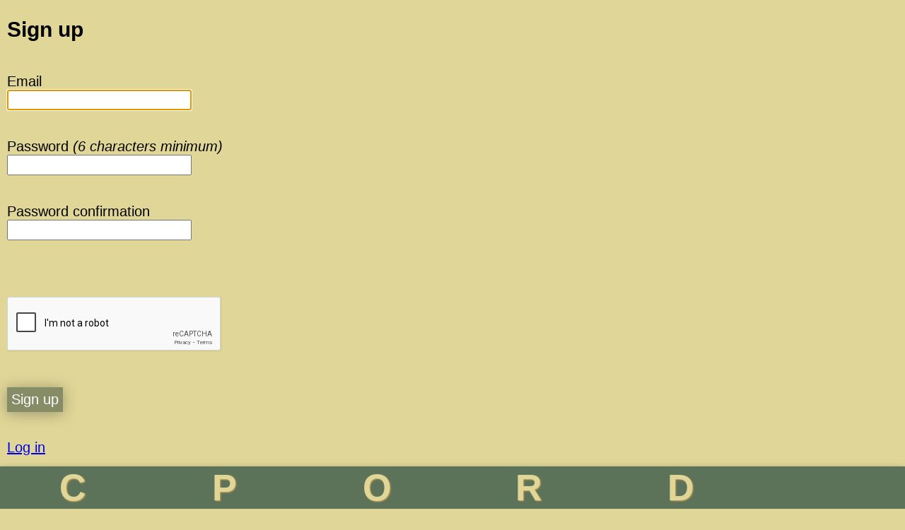

--- FILE ---
content_type: text/html; charset=utf-8
request_url: https://cpord.com/people/sign_up
body_size: 1500
content:
<!DOCTYPE html>
<html>
  <head>
    <title>CPORD</title>
    <meta name="viewport" content="width=device-width,initial-scale=1">
    <meta name="csrf-param" content="authenticity_token" />
<meta name="csrf-token" content="qpSCklWoixM7PT8BXZ4rLtS6T-JpEO7N3-Wegj-HEJZ2F27970JXlZw4tmGWWm8iw8Xe_HKfhrMV8_3JFqj7kQ" />
    

    <link rel="stylesheet" href="/assets/application-3452dfaa71b4806510fcd82a754c3e94e83557530e16ca8996b06bcd97433d18.css" data-turbo-track="reload" />
    <script src="https://www.google.com/recaptcha/api.js" async defer></script>
    <script type="text/javascript">
      var onloadCallback = function() {
        grecaptcha.render('html_element', {
          'sitekey' : '6LfTtl0pAAAAAA61nK7kKAaABdsKMlraiSpZ0wiv'
        });
      };
    </script>
    <script type="importmap" data-turbo-track="reload">{
  "imports": {
    "application": "/assets/application-a7fd3fc58be844f89656edec1ec73e18f9ab627e54b2aea67a97aad4613b6305.js",
    "@hotwired/turbo-rails": "/assets/turbo.min-c820ccfe7fc9dd45cb5cd5b7dbbf07db1f58a9f8e5ca92c48cf63406d3dbd1a9.js",
    "@hotwired/stimulus": "/assets/stimulus.min-65a67e89265fc0ba24b67ee677bdde3456331160c82c1bad94aeb6361fd1477a.js",
    "@hotwired/stimulus-loading": "/assets/stimulus-loading-3576ce92b149ad5d6959438c6f291e2426c86df3b874c525b30faad51b0d96b3.js",
    "trix": "/assets/trix-686ab55c2aea8035a7f728b61ec7afedfe857f70d6279ab453da775b7469e9e8.js",
    "@rails/actiontext": "/assets/actiontext-78de0ebeae470799f9ec25fd0e20ae2d931df88c2ff9315918d1054a2fca2596.js",
    "controllers/application": "/assets/controllers/application-368d98631bccbf2349e0d4f8269afb3fe9625118341966de054759d96ea86c7e.js",
    "controllers/hello_controller": "/assets/controllers/hello_controller-549135e8e7c683a538c3d6d517339ba470fcfb79d62f738a0a089ba41851a554.js",
    "controllers": "/assets/controllers/index-2db729dddcc5b979110e98de4b6720f83f91a123172e87281d5a58410fc43806.js",
    "controllers/toggle_controller": "/assets/controllers/toggle_controller-a1d08eca605c044d76ab6afc59b5ab1b98c54998e24ad11c23fe8cb8fc90b04e.js"
  }
}</script>
<link rel="modulepreload" href="/assets/application-a7fd3fc58be844f89656edec1ec73e18f9ab627e54b2aea67a97aad4613b6305.js">
<link rel="modulepreload" href="/assets/turbo.min-c820ccfe7fc9dd45cb5cd5b7dbbf07db1f58a9f8e5ca92c48cf63406d3dbd1a9.js">
<link rel="modulepreload" href="/assets/stimulus.min-65a67e89265fc0ba24b67ee677bdde3456331160c82c1bad94aeb6361fd1477a.js">
<link rel="modulepreload" href="/assets/stimulus-loading-3576ce92b149ad5d6959438c6f291e2426c86df3b874c525b30faad51b0d96b3.js">
<link rel="modulepreload" href="/assets/trix-686ab55c2aea8035a7f728b61ec7afedfe857f70d6279ab453da775b7469e9e8.js">
<link rel="modulepreload" href="/assets/actiontext-78de0ebeae470799f9ec25fd0e20ae2d931df88c2ff9315918d1054a2fca2596.js">
<link rel="modulepreload" href="/assets/controllers/application-368d98631bccbf2349e0d4f8269afb3fe9625118341966de054759d96ea86c7e.js">
<link rel="modulepreload" href="/assets/controllers/hello_controller-549135e8e7c683a538c3d6d517339ba470fcfb79d62f738a0a089ba41851a554.js">
<link rel="modulepreload" href="/assets/controllers/index-2db729dddcc5b979110e98de4b6720f83f91a123172e87281d5a58410fc43806.js">
<link rel="modulepreload" href="/assets/controllers/toggle_controller-a1d08eca605c044d76ab6afc59b5ab1b98c54998e24ad11c23fe8cb8fc90b04e.js">
<script type="module">import "application"</script>
  </head>

  <body>
    <header>
      <a href="/collect">C</a>
      <a href="/process">P</a>
      <a href="/organize">O</a>
      <a href="/review">R</a>
      <a href="/do">D</a>
      
    </header>
    <main class="content">
      <h2>Sign up</h2>

<form class="new_person" id="new_person" action="/people" accept-charset="UTF-8" method="post"><input type="hidden" name="authenticity_token" value="VH64IFGnYnpdJwXl43Z1c_7N4RDzKoesD_VVylkVMrM_3-DIbLLcquPN5z2UVaqkZCyoIfN8dQ58b0N8lo0qFg" autocomplete="off" />
  

  <div class="field">
    <label for="person_email">Email</label><br />
    <input autofocus="autofocus" autocomplete="email" type="email" value="" name="person[email]" id="person_email" />
  </div>

  <div class="field">
    <label for="person_password">Password</label>
    <em>(6 characters minimum)</em>
    <br />
    <input autocomplete="new-password" type="password" name="person[password]" id="person_password" />
  </div>

  <div class="field">
    <label for="person_password_confirmation">Password confirmation</label><br />
    <input autocomplete="new-password" type="password" name="person[password_confirmation]" id="person_password_confirmation" />
  </div>

  <div class="g-recaptcha" data-sitekey="6LfTtl0pAAAAAA61nK7kKAaABdsKMlraiSpZ0wiv" data-action="SIGNUP"></div>

  <div class="actions">
    <input type="submit" name="commit" value="Sign up" data-disable-with="Sign up" />
  </div>
</form>
  <a href="/people/sign_in">Log in</a><br />



  <a href="/people/confirmation/new">Didn&#39;t receive confirmation instructions?</a><br />




<script src="https://www.google.com/recaptcha/api.js?onload=onloadCallback&render=explicit"
  async defer>
</script>

    </main>
    <footer>
      <p>&copy;2013 &mdash; &copy;2023</p>
    </footer>
  </body>
</html>


--- FILE ---
content_type: text/html; charset=utf-8
request_url: https://www.google.com/recaptcha/api2/anchor?ar=1&k=6LfTtl0pAAAAAA61nK7kKAaABdsKMlraiSpZ0wiv&co=aHR0cHM6Ly9jcG9yZC5jb206NDQz&hl=en&v=PoyoqOPhxBO7pBk68S4YbpHZ&size=normal&sa=SIGNUP&anchor-ms=20000&execute-ms=30000&cb=g88sh2s5l5by
body_size: 49304
content:
<!DOCTYPE HTML><html dir="ltr" lang="en"><head><meta http-equiv="Content-Type" content="text/html; charset=UTF-8">
<meta http-equiv="X-UA-Compatible" content="IE=edge">
<title>reCAPTCHA</title>
<style type="text/css">
/* cyrillic-ext */
@font-face {
  font-family: 'Roboto';
  font-style: normal;
  font-weight: 400;
  font-stretch: 100%;
  src: url(//fonts.gstatic.com/s/roboto/v48/KFO7CnqEu92Fr1ME7kSn66aGLdTylUAMa3GUBHMdazTgWw.woff2) format('woff2');
  unicode-range: U+0460-052F, U+1C80-1C8A, U+20B4, U+2DE0-2DFF, U+A640-A69F, U+FE2E-FE2F;
}
/* cyrillic */
@font-face {
  font-family: 'Roboto';
  font-style: normal;
  font-weight: 400;
  font-stretch: 100%;
  src: url(//fonts.gstatic.com/s/roboto/v48/KFO7CnqEu92Fr1ME7kSn66aGLdTylUAMa3iUBHMdazTgWw.woff2) format('woff2');
  unicode-range: U+0301, U+0400-045F, U+0490-0491, U+04B0-04B1, U+2116;
}
/* greek-ext */
@font-face {
  font-family: 'Roboto';
  font-style: normal;
  font-weight: 400;
  font-stretch: 100%;
  src: url(//fonts.gstatic.com/s/roboto/v48/KFO7CnqEu92Fr1ME7kSn66aGLdTylUAMa3CUBHMdazTgWw.woff2) format('woff2');
  unicode-range: U+1F00-1FFF;
}
/* greek */
@font-face {
  font-family: 'Roboto';
  font-style: normal;
  font-weight: 400;
  font-stretch: 100%;
  src: url(//fonts.gstatic.com/s/roboto/v48/KFO7CnqEu92Fr1ME7kSn66aGLdTylUAMa3-UBHMdazTgWw.woff2) format('woff2');
  unicode-range: U+0370-0377, U+037A-037F, U+0384-038A, U+038C, U+038E-03A1, U+03A3-03FF;
}
/* math */
@font-face {
  font-family: 'Roboto';
  font-style: normal;
  font-weight: 400;
  font-stretch: 100%;
  src: url(//fonts.gstatic.com/s/roboto/v48/KFO7CnqEu92Fr1ME7kSn66aGLdTylUAMawCUBHMdazTgWw.woff2) format('woff2');
  unicode-range: U+0302-0303, U+0305, U+0307-0308, U+0310, U+0312, U+0315, U+031A, U+0326-0327, U+032C, U+032F-0330, U+0332-0333, U+0338, U+033A, U+0346, U+034D, U+0391-03A1, U+03A3-03A9, U+03B1-03C9, U+03D1, U+03D5-03D6, U+03F0-03F1, U+03F4-03F5, U+2016-2017, U+2034-2038, U+203C, U+2040, U+2043, U+2047, U+2050, U+2057, U+205F, U+2070-2071, U+2074-208E, U+2090-209C, U+20D0-20DC, U+20E1, U+20E5-20EF, U+2100-2112, U+2114-2115, U+2117-2121, U+2123-214F, U+2190, U+2192, U+2194-21AE, U+21B0-21E5, U+21F1-21F2, U+21F4-2211, U+2213-2214, U+2216-22FF, U+2308-230B, U+2310, U+2319, U+231C-2321, U+2336-237A, U+237C, U+2395, U+239B-23B7, U+23D0, U+23DC-23E1, U+2474-2475, U+25AF, U+25B3, U+25B7, U+25BD, U+25C1, U+25CA, U+25CC, U+25FB, U+266D-266F, U+27C0-27FF, U+2900-2AFF, U+2B0E-2B11, U+2B30-2B4C, U+2BFE, U+3030, U+FF5B, U+FF5D, U+1D400-1D7FF, U+1EE00-1EEFF;
}
/* symbols */
@font-face {
  font-family: 'Roboto';
  font-style: normal;
  font-weight: 400;
  font-stretch: 100%;
  src: url(//fonts.gstatic.com/s/roboto/v48/KFO7CnqEu92Fr1ME7kSn66aGLdTylUAMaxKUBHMdazTgWw.woff2) format('woff2');
  unicode-range: U+0001-000C, U+000E-001F, U+007F-009F, U+20DD-20E0, U+20E2-20E4, U+2150-218F, U+2190, U+2192, U+2194-2199, U+21AF, U+21E6-21F0, U+21F3, U+2218-2219, U+2299, U+22C4-22C6, U+2300-243F, U+2440-244A, U+2460-24FF, U+25A0-27BF, U+2800-28FF, U+2921-2922, U+2981, U+29BF, U+29EB, U+2B00-2BFF, U+4DC0-4DFF, U+FFF9-FFFB, U+10140-1018E, U+10190-1019C, U+101A0, U+101D0-101FD, U+102E0-102FB, U+10E60-10E7E, U+1D2C0-1D2D3, U+1D2E0-1D37F, U+1F000-1F0FF, U+1F100-1F1AD, U+1F1E6-1F1FF, U+1F30D-1F30F, U+1F315, U+1F31C, U+1F31E, U+1F320-1F32C, U+1F336, U+1F378, U+1F37D, U+1F382, U+1F393-1F39F, U+1F3A7-1F3A8, U+1F3AC-1F3AF, U+1F3C2, U+1F3C4-1F3C6, U+1F3CA-1F3CE, U+1F3D4-1F3E0, U+1F3ED, U+1F3F1-1F3F3, U+1F3F5-1F3F7, U+1F408, U+1F415, U+1F41F, U+1F426, U+1F43F, U+1F441-1F442, U+1F444, U+1F446-1F449, U+1F44C-1F44E, U+1F453, U+1F46A, U+1F47D, U+1F4A3, U+1F4B0, U+1F4B3, U+1F4B9, U+1F4BB, U+1F4BF, U+1F4C8-1F4CB, U+1F4D6, U+1F4DA, U+1F4DF, U+1F4E3-1F4E6, U+1F4EA-1F4ED, U+1F4F7, U+1F4F9-1F4FB, U+1F4FD-1F4FE, U+1F503, U+1F507-1F50B, U+1F50D, U+1F512-1F513, U+1F53E-1F54A, U+1F54F-1F5FA, U+1F610, U+1F650-1F67F, U+1F687, U+1F68D, U+1F691, U+1F694, U+1F698, U+1F6AD, U+1F6B2, U+1F6B9-1F6BA, U+1F6BC, U+1F6C6-1F6CF, U+1F6D3-1F6D7, U+1F6E0-1F6EA, U+1F6F0-1F6F3, U+1F6F7-1F6FC, U+1F700-1F7FF, U+1F800-1F80B, U+1F810-1F847, U+1F850-1F859, U+1F860-1F887, U+1F890-1F8AD, U+1F8B0-1F8BB, U+1F8C0-1F8C1, U+1F900-1F90B, U+1F93B, U+1F946, U+1F984, U+1F996, U+1F9E9, U+1FA00-1FA6F, U+1FA70-1FA7C, U+1FA80-1FA89, U+1FA8F-1FAC6, U+1FACE-1FADC, U+1FADF-1FAE9, U+1FAF0-1FAF8, U+1FB00-1FBFF;
}
/* vietnamese */
@font-face {
  font-family: 'Roboto';
  font-style: normal;
  font-weight: 400;
  font-stretch: 100%;
  src: url(//fonts.gstatic.com/s/roboto/v48/KFO7CnqEu92Fr1ME7kSn66aGLdTylUAMa3OUBHMdazTgWw.woff2) format('woff2');
  unicode-range: U+0102-0103, U+0110-0111, U+0128-0129, U+0168-0169, U+01A0-01A1, U+01AF-01B0, U+0300-0301, U+0303-0304, U+0308-0309, U+0323, U+0329, U+1EA0-1EF9, U+20AB;
}
/* latin-ext */
@font-face {
  font-family: 'Roboto';
  font-style: normal;
  font-weight: 400;
  font-stretch: 100%;
  src: url(//fonts.gstatic.com/s/roboto/v48/KFO7CnqEu92Fr1ME7kSn66aGLdTylUAMa3KUBHMdazTgWw.woff2) format('woff2');
  unicode-range: U+0100-02BA, U+02BD-02C5, U+02C7-02CC, U+02CE-02D7, U+02DD-02FF, U+0304, U+0308, U+0329, U+1D00-1DBF, U+1E00-1E9F, U+1EF2-1EFF, U+2020, U+20A0-20AB, U+20AD-20C0, U+2113, U+2C60-2C7F, U+A720-A7FF;
}
/* latin */
@font-face {
  font-family: 'Roboto';
  font-style: normal;
  font-weight: 400;
  font-stretch: 100%;
  src: url(//fonts.gstatic.com/s/roboto/v48/KFO7CnqEu92Fr1ME7kSn66aGLdTylUAMa3yUBHMdazQ.woff2) format('woff2');
  unicode-range: U+0000-00FF, U+0131, U+0152-0153, U+02BB-02BC, U+02C6, U+02DA, U+02DC, U+0304, U+0308, U+0329, U+2000-206F, U+20AC, U+2122, U+2191, U+2193, U+2212, U+2215, U+FEFF, U+FFFD;
}
/* cyrillic-ext */
@font-face {
  font-family: 'Roboto';
  font-style: normal;
  font-weight: 500;
  font-stretch: 100%;
  src: url(//fonts.gstatic.com/s/roboto/v48/KFO7CnqEu92Fr1ME7kSn66aGLdTylUAMa3GUBHMdazTgWw.woff2) format('woff2');
  unicode-range: U+0460-052F, U+1C80-1C8A, U+20B4, U+2DE0-2DFF, U+A640-A69F, U+FE2E-FE2F;
}
/* cyrillic */
@font-face {
  font-family: 'Roboto';
  font-style: normal;
  font-weight: 500;
  font-stretch: 100%;
  src: url(//fonts.gstatic.com/s/roboto/v48/KFO7CnqEu92Fr1ME7kSn66aGLdTylUAMa3iUBHMdazTgWw.woff2) format('woff2');
  unicode-range: U+0301, U+0400-045F, U+0490-0491, U+04B0-04B1, U+2116;
}
/* greek-ext */
@font-face {
  font-family: 'Roboto';
  font-style: normal;
  font-weight: 500;
  font-stretch: 100%;
  src: url(//fonts.gstatic.com/s/roboto/v48/KFO7CnqEu92Fr1ME7kSn66aGLdTylUAMa3CUBHMdazTgWw.woff2) format('woff2');
  unicode-range: U+1F00-1FFF;
}
/* greek */
@font-face {
  font-family: 'Roboto';
  font-style: normal;
  font-weight: 500;
  font-stretch: 100%;
  src: url(//fonts.gstatic.com/s/roboto/v48/KFO7CnqEu92Fr1ME7kSn66aGLdTylUAMa3-UBHMdazTgWw.woff2) format('woff2');
  unicode-range: U+0370-0377, U+037A-037F, U+0384-038A, U+038C, U+038E-03A1, U+03A3-03FF;
}
/* math */
@font-face {
  font-family: 'Roboto';
  font-style: normal;
  font-weight: 500;
  font-stretch: 100%;
  src: url(//fonts.gstatic.com/s/roboto/v48/KFO7CnqEu92Fr1ME7kSn66aGLdTylUAMawCUBHMdazTgWw.woff2) format('woff2');
  unicode-range: U+0302-0303, U+0305, U+0307-0308, U+0310, U+0312, U+0315, U+031A, U+0326-0327, U+032C, U+032F-0330, U+0332-0333, U+0338, U+033A, U+0346, U+034D, U+0391-03A1, U+03A3-03A9, U+03B1-03C9, U+03D1, U+03D5-03D6, U+03F0-03F1, U+03F4-03F5, U+2016-2017, U+2034-2038, U+203C, U+2040, U+2043, U+2047, U+2050, U+2057, U+205F, U+2070-2071, U+2074-208E, U+2090-209C, U+20D0-20DC, U+20E1, U+20E5-20EF, U+2100-2112, U+2114-2115, U+2117-2121, U+2123-214F, U+2190, U+2192, U+2194-21AE, U+21B0-21E5, U+21F1-21F2, U+21F4-2211, U+2213-2214, U+2216-22FF, U+2308-230B, U+2310, U+2319, U+231C-2321, U+2336-237A, U+237C, U+2395, U+239B-23B7, U+23D0, U+23DC-23E1, U+2474-2475, U+25AF, U+25B3, U+25B7, U+25BD, U+25C1, U+25CA, U+25CC, U+25FB, U+266D-266F, U+27C0-27FF, U+2900-2AFF, U+2B0E-2B11, U+2B30-2B4C, U+2BFE, U+3030, U+FF5B, U+FF5D, U+1D400-1D7FF, U+1EE00-1EEFF;
}
/* symbols */
@font-face {
  font-family: 'Roboto';
  font-style: normal;
  font-weight: 500;
  font-stretch: 100%;
  src: url(//fonts.gstatic.com/s/roboto/v48/KFO7CnqEu92Fr1ME7kSn66aGLdTylUAMaxKUBHMdazTgWw.woff2) format('woff2');
  unicode-range: U+0001-000C, U+000E-001F, U+007F-009F, U+20DD-20E0, U+20E2-20E4, U+2150-218F, U+2190, U+2192, U+2194-2199, U+21AF, U+21E6-21F0, U+21F3, U+2218-2219, U+2299, U+22C4-22C6, U+2300-243F, U+2440-244A, U+2460-24FF, U+25A0-27BF, U+2800-28FF, U+2921-2922, U+2981, U+29BF, U+29EB, U+2B00-2BFF, U+4DC0-4DFF, U+FFF9-FFFB, U+10140-1018E, U+10190-1019C, U+101A0, U+101D0-101FD, U+102E0-102FB, U+10E60-10E7E, U+1D2C0-1D2D3, U+1D2E0-1D37F, U+1F000-1F0FF, U+1F100-1F1AD, U+1F1E6-1F1FF, U+1F30D-1F30F, U+1F315, U+1F31C, U+1F31E, U+1F320-1F32C, U+1F336, U+1F378, U+1F37D, U+1F382, U+1F393-1F39F, U+1F3A7-1F3A8, U+1F3AC-1F3AF, U+1F3C2, U+1F3C4-1F3C6, U+1F3CA-1F3CE, U+1F3D4-1F3E0, U+1F3ED, U+1F3F1-1F3F3, U+1F3F5-1F3F7, U+1F408, U+1F415, U+1F41F, U+1F426, U+1F43F, U+1F441-1F442, U+1F444, U+1F446-1F449, U+1F44C-1F44E, U+1F453, U+1F46A, U+1F47D, U+1F4A3, U+1F4B0, U+1F4B3, U+1F4B9, U+1F4BB, U+1F4BF, U+1F4C8-1F4CB, U+1F4D6, U+1F4DA, U+1F4DF, U+1F4E3-1F4E6, U+1F4EA-1F4ED, U+1F4F7, U+1F4F9-1F4FB, U+1F4FD-1F4FE, U+1F503, U+1F507-1F50B, U+1F50D, U+1F512-1F513, U+1F53E-1F54A, U+1F54F-1F5FA, U+1F610, U+1F650-1F67F, U+1F687, U+1F68D, U+1F691, U+1F694, U+1F698, U+1F6AD, U+1F6B2, U+1F6B9-1F6BA, U+1F6BC, U+1F6C6-1F6CF, U+1F6D3-1F6D7, U+1F6E0-1F6EA, U+1F6F0-1F6F3, U+1F6F7-1F6FC, U+1F700-1F7FF, U+1F800-1F80B, U+1F810-1F847, U+1F850-1F859, U+1F860-1F887, U+1F890-1F8AD, U+1F8B0-1F8BB, U+1F8C0-1F8C1, U+1F900-1F90B, U+1F93B, U+1F946, U+1F984, U+1F996, U+1F9E9, U+1FA00-1FA6F, U+1FA70-1FA7C, U+1FA80-1FA89, U+1FA8F-1FAC6, U+1FACE-1FADC, U+1FADF-1FAE9, U+1FAF0-1FAF8, U+1FB00-1FBFF;
}
/* vietnamese */
@font-face {
  font-family: 'Roboto';
  font-style: normal;
  font-weight: 500;
  font-stretch: 100%;
  src: url(//fonts.gstatic.com/s/roboto/v48/KFO7CnqEu92Fr1ME7kSn66aGLdTylUAMa3OUBHMdazTgWw.woff2) format('woff2');
  unicode-range: U+0102-0103, U+0110-0111, U+0128-0129, U+0168-0169, U+01A0-01A1, U+01AF-01B0, U+0300-0301, U+0303-0304, U+0308-0309, U+0323, U+0329, U+1EA0-1EF9, U+20AB;
}
/* latin-ext */
@font-face {
  font-family: 'Roboto';
  font-style: normal;
  font-weight: 500;
  font-stretch: 100%;
  src: url(//fonts.gstatic.com/s/roboto/v48/KFO7CnqEu92Fr1ME7kSn66aGLdTylUAMa3KUBHMdazTgWw.woff2) format('woff2');
  unicode-range: U+0100-02BA, U+02BD-02C5, U+02C7-02CC, U+02CE-02D7, U+02DD-02FF, U+0304, U+0308, U+0329, U+1D00-1DBF, U+1E00-1E9F, U+1EF2-1EFF, U+2020, U+20A0-20AB, U+20AD-20C0, U+2113, U+2C60-2C7F, U+A720-A7FF;
}
/* latin */
@font-face {
  font-family: 'Roboto';
  font-style: normal;
  font-weight: 500;
  font-stretch: 100%;
  src: url(//fonts.gstatic.com/s/roboto/v48/KFO7CnqEu92Fr1ME7kSn66aGLdTylUAMa3yUBHMdazQ.woff2) format('woff2');
  unicode-range: U+0000-00FF, U+0131, U+0152-0153, U+02BB-02BC, U+02C6, U+02DA, U+02DC, U+0304, U+0308, U+0329, U+2000-206F, U+20AC, U+2122, U+2191, U+2193, U+2212, U+2215, U+FEFF, U+FFFD;
}
/* cyrillic-ext */
@font-face {
  font-family: 'Roboto';
  font-style: normal;
  font-weight: 900;
  font-stretch: 100%;
  src: url(//fonts.gstatic.com/s/roboto/v48/KFO7CnqEu92Fr1ME7kSn66aGLdTylUAMa3GUBHMdazTgWw.woff2) format('woff2');
  unicode-range: U+0460-052F, U+1C80-1C8A, U+20B4, U+2DE0-2DFF, U+A640-A69F, U+FE2E-FE2F;
}
/* cyrillic */
@font-face {
  font-family: 'Roboto';
  font-style: normal;
  font-weight: 900;
  font-stretch: 100%;
  src: url(//fonts.gstatic.com/s/roboto/v48/KFO7CnqEu92Fr1ME7kSn66aGLdTylUAMa3iUBHMdazTgWw.woff2) format('woff2');
  unicode-range: U+0301, U+0400-045F, U+0490-0491, U+04B0-04B1, U+2116;
}
/* greek-ext */
@font-face {
  font-family: 'Roboto';
  font-style: normal;
  font-weight: 900;
  font-stretch: 100%;
  src: url(//fonts.gstatic.com/s/roboto/v48/KFO7CnqEu92Fr1ME7kSn66aGLdTylUAMa3CUBHMdazTgWw.woff2) format('woff2');
  unicode-range: U+1F00-1FFF;
}
/* greek */
@font-face {
  font-family: 'Roboto';
  font-style: normal;
  font-weight: 900;
  font-stretch: 100%;
  src: url(//fonts.gstatic.com/s/roboto/v48/KFO7CnqEu92Fr1ME7kSn66aGLdTylUAMa3-UBHMdazTgWw.woff2) format('woff2');
  unicode-range: U+0370-0377, U+037A-037F, U+0384-038A, U+038C, U+038E-03A1, U+03A3-03FF;
}
/* math */
@font-face {
  font-family: 'Roboto';
  font-style: normal;
  font-weight: 900;
  font-stretch: 100%;
  src: url(//fonts.gstatic.com/s/roboto/v48/KFO7CnqEu92Fr1ME7kSn66aGLdTylUAMawCUBHMdazTgWw.woff2) format('woff2');
  unicode-range: U+0302-0303, U+0305, U+0307-0308, U+0310, U+0312, U+0315, U+031A, U+0326-0327, U+032C, U+032F-0330, U+0332-0333, U+0338, U+033A, U+0346, U+034D, U+0391-03A1, U+03A3-03A9, U+03B1-03C9, U+03D1, U+03D5-03D6, U+03F0-03F1, U+03F4-03F5, U+2016-2017, U+2034-2038, U+203C, U+2040, U+2043, U+2047, U+2050, U+2057, U+205F, U+2070-2071, U+2074-208E, U+2090-209C, U+20D0-20DC, U+20E1, U+20E5-20EF, U+2100-2112, U+2114-2115, U+2117-2121, U+2123-214F, U+2190, U+2192, U+2194-21AE, U+21B0-21E5, U+21F1-21F2, U+21F4-2211, U+2213-2214, U+2216-22FF, U+2308-230B, U+2310, U+2319, U+231C-2321, U+2336-237A, U+237C, U+2395, U+239B-23B7, U+23D0, U+23DC-23E1, U+2474-2475, U+25AF, U+25B3, U+25B7, U+25BD, U+25C1, U+25CA, U+25CC, U+25FB, U+266D-266F, U+27C0-27FF, U+2900-2AFF, U+2B0E-2B11, U+2B30-2B4C, U+2BFE, U+3030, U+FF5B, U+FF5D, U+1D400-1D7FF, U+1EE00-1EEFF;
}
/* symbols */
@font-face {
  font-family: 'Roboto';
  font-style: normal;
  font-weight: 900;
  font-stretch: 100%;
  src: url(//fonts.gstatic.com/s/roboto/v48/KFO7CnqEu92Fr1ME7kSn66aGLdTylUAMaxKUBHMdazTgWw.woff2) format('woff2');
  unicode-range: U+0001-000C, U+000E-001F, U+007F-009F, U+20DD-20E0, U+20E2-20E4, U+2150-218F, U+2190, U+2192, U+2194-2199, U+21AF, U+21E6-21F0, U+21F3, U+2218-2219, U+2299, U+22C4-22C6, U+2300-243F, U+2440-244A, U+2460-24FF, U+25A0-27BF, U+2800-28FF, U+2921-2922, U+2981, U+29BF, U+29EB, U+2B00-2BFF, U+4DC0-4DFF, U+FFF9-FFFB, U+10140-1018E, U+10190-1019C, U+101A0, U+101D0-101FD, U+102E0-102FB, U+10E60-10E7E, U+1D2C0-1D2D3, U+1D2E0-1D37F, U+1F000-1F0FF, U+1F100-1F1AD, U+1F1E6-1F1FF, U+1F30D-1F30F, U+1F315, U+1F31C, U+1F31E, U+1F320-1F32C, U+1F336, U+1F378, U+1F37D, U+1F382, U+1F393-1F39F, U+1F3A7-1F3A8, U+1F3AC-1F3AF, U+1F3C2, U+1F3C4-1F3C6, U+1F3CA-1F3CE, U+1F3D4-1F3E0, U+1F3ED, U+1F3F1-1F3F3, U+1F3F5-1F3F7, U+1F408, U+1F415, U+1F41F, U+1F426, U+1F43F, U+1F441-1F442, U+1F444, U+1F446-1F449, U+1F44C-1F44E, U+1F453, U+1F46A, U+1F47D, U+1F4A3, U+1F4B0, U+1F4B3, U+1F4B9, U+1F4BB, U+1F4BF, U+1F4C8-1F4CB, U+1F4D6, U+1F4DA, U+1F4DF, U+1F4E3-1F4E6, U+1F4EA-1F4ED, U+1F4F7, U+1F4F9-1F4FB, U+1F4FD-1F4FE, U+1F503, U+1F507-1F50B, U+1F50D, U+1F512-1F513, U+1F53E-1F54A, U+1F54F-1F5FA, U+1F610, U+1F650-1F67F, U+1F687, U+1F68D, U+1F691, U+1F694, U+1F698, U+1F6AD, U+1F6B2, U+1F6B9-1F6BA, U+1F6BC, U+1F6C6-1F6CF, U+1F6D3-1F6D7, U+1F6E0-1F6EA, U+1F6F0-1F6F3, U+1F6F7-1F6FC, U+1F700-1F7FF, U+1F800-1F80B, U+1F810-1F847, U+1F850-1F859, U+1F860-1F887, U+1F890-1F8AD, U+1F8B0-1F8BB, U+1F8C0-1F8C1, U+1F900-1F90B, U+1F93B, U+1F946, U+1F984, U+1F996, U+1F9E9, U+1FA00-1FA6F, U+1FA70-1FA7C, U+1FA80-1FA89, U+1FA8F-1FAC6, U+1FACE-1FADC, U+1FADF-1FAE9, U+1FAF0-1FAF8, U+1FB00-1FBFF;
}
/* vietnamese */
@font-face {
  font-family: 'Roboto';
  font-style: normal;
  font-weight: 900;
  font-stretch: 100%;
  src: url(//fonts.gstatic.com/s/roboto/v48/KFO7CnqEu92Fr1ME7kSn66aGLdTylUAMa3OUBHMdazTgWw.woff2) format('woff2');
  unicode-range: U+0102-0103, U+0110-0111, U+0128-0129, U+0168-0169, U+01A0-01A1, U+01AF-01B0, U+0300-0301, U+0303-0304, U+0308-0309, U+0323, U+0329, U+1EA0-1EF9, U+20AB;
}
/* latin-ext */
@font-face {
  font-family: 'Roboto';
  font-style: normal;
  font-weight: 900;
  font-stretch: 100%;
  src: url(//fonts.gstatic.com/s/roboto/v48/KFO7CnqEu92Fr1ME7kSn66aGLdTylUAMa3KUBHMdazTgWw.woff2) format('woff2');
  unicode-range: U+0100-02BA, U+02BD-02C5, U+02C7-02CC, U+02CE-02D7, U+02DD-02FF, U+0304, U+0308, U+0329, U+1D00-1DBF, U+1E00-1E9F, U+1EF2-1EFF, U+2020, U+20A0-20AB, U+20AD-20C0, U+2113, U+2C60-2C7F, U+A720-A7FF;
}
/* latin */
@font-face {
  font-family: 'Roboto';
  font-style: normal;
  font-weight: 900;
  font-stretch: 100%;
  src: url(//fonts.gstatic.com/s/roboto/v48/KFO7CnqEu92Fr1ME7kSn66aGLdTylUAMa3yUBHMdazQ.woff2) format('woff2');
  unicode-range: U+0000-00FF, U+0131, U+0152-0153, U+02BB-02BC, U+02C6, U+02DA, U+02DC, U+0304, U+0308, U+0329, U+2000-206F, U+20AC, U+2122, U+2191, U+2193, U+2212, U+2215, U+FEFF, U+FFFD;
}

</style>
<link rel="stylesheet" type="text/css" href="https://www.gstatic.com/recaptcha/releases/PoyoqOPhxBO7pBk68S4YbpHZ/styles__ltr.css">
<script nonce="hEn7gul72hG1KX-4DwZiOA" type="text/javascript">window['__recaptcha_api'] = 'https://www.google.com/recaptcha/api2/';</script>
<script type="text/javascript" src="https://www.gstatic.com/recaptcha/releases/PoyoqOPhxBO7pBk68S4YbpHZ/recaptcha__en.js" nonce="hEn7gul72hG1KX-4DwZiOA">
      
    </script></head>
<body><div id="rc-anchor-alert" class="rc-anchor-alert"></div>
<input type="hidden" id="recaptcha-token" value="[base64]">
<script type="text/javascript" nonce="hEn7gul72hG1KX-4DwZiOA">
      recaptcha.anchor.Main.init("[\x22ainput\x22,[\x22bgdata\x22,\x22\x22,\[base64]/[base64]/[base64]/[base64]/[base64]/[base64]/[base64]/[base64]/[base64]/[base64]\\u003d\x22,\[base64]\\u003d\x22,\x22DSPCpkMPwpbCj8KHfcK0IG7CjcKWwp48w43DizRLwpFCIgbCgVnCgDZYwqsBwrxxw6xHYEHCvcKgw6MNXgxsX34AbmdBdsOEdRISw5Npw5/CucO9wqdIAGN+w7MHLChlwovDq8OgDVTCgW1ACsKyQUpoccOiw4TDmcOswoADFMKMSlwjFsK0QsOfwogDQMKbRwfCo8KdwrTDh8OKJ8O5QS7Dm8Kmw4HCiyXDscK6w5dhw4oBwrvDmsKfw6AXLD83aMKfw54Ww6/ClAMCwoQ4Q8Odw78YwqwRBsOUWcKuw4zDoMKWV8KMwrABw5nDq8K9Mh8jL8K5IQLCj8O8wqRPw55Fwpwkwq7DrsO1QcKXw5DChcKbwq0xVnTDkcKNw6/[base64]/DucOtwrwSbTjDhhwGC8OwSsOUw68TwrrCjsOLK8ORw6nDgWbDsRrCslbCtHnDlMKSBF3DkwpnA2rChsOnwobDh8Klwq/CksO3wprDkCpteCx8wqHDrxlNWWoSA0spUsOwwobClREswp/Dnz1iwopHRMKrJMOrwqXCn8O5RgnDhcKHEVISwq3DicOHewkFw49LWcOqwp3DgsO5wqc7w69rw5/Cl8KpCsO0K0AYLcOkwoMZwrDCucKATMOXwrfDk3zDtsK7bsKYUcK0w4pbw4XDhRV6w5LDnsO2w5fDklHCpcO3dsK6JFVUMwsVZxNcw7Foc8KrMMO2w4DCqcOrw7PDqxHDvsKuAlfCmkLCtsOzwo50Gxwwwr10w5ZCw43CscOuw6rDu8KZWsOiE3UQw4gQwrZlwo4Nw7/DssOxbRzCusK3fmnCqSbDswrDk8OlwqLCsMO7a8KyR8Opw4UpP8OwMcKAw4MdfmbDo0bDpcOjw53DjHICN8Kiw5YGQ1k5XzMWw5vCq1jCmGIwPmTDk0LCj8Klw4vDhcOGw7vCi3hlwqLDsEHDocOYw47DvnVnw6VYIsOww4jCl0kZwp/DtMKKw7pJwofDrk3Dtk3DuE3CmsOfwo/DlyTDlMKEdcO6WCvDpcOOXcK5MktIZsK1f8OVw5rDrcK3a8KMwqDDtcK7UcOhw41lw4LDncKSw7NoJmDCkMO2w7d0WMOMRVzDqcO3LgbCsAMnXcOqFkfDjQ4YI8O6CcOoZsKHQWMxZQwWw5/Dk0IMwqkDMsOpw67Cg8Oxw7tmw4h5wonChsODOsONw6R7dAzDm8OxPsOWwp0Sw44Uw6/DvMO0wokowqvCvsK2w4tUw6TDmMKZwpHCjMKQw5t7KnXDvMO8KMODwqfDjH5jwoTDnFVdw5spw7EYAMKQw6oyw5x+w4HCoE1Fwo/Cn8OHQkTCuT83GyMgw6FXGcKMZFQ/w4Vowr/Dg8OLEsK2G8OSZhjDssKaRAvCjcKsPkQTMcOBw7rCtw7Dtm0UF8KpNELCvcKIVAcTSsKAw47Dl8OZMk18wozCgCPDt8KFwrfCpMOWw7cXwonClhYUw4Rlwp5Yw7knehjChMKzwpwdwrxUMkcpw548c8O6w7vDiT4JD8O7YcKnAMKmw43DvMOfPMKRP8KGw5nCowzDnH/[base64]/CrcKcQT3Dk8OOwoAnw7osw5zClQgresKuCDVqTXDCnsK1dSQuwoPDlMKhOMONw7rCrzoOIMKbb8KdwqXCmXAReWnCiCJta8KnEsK7w5pSIAbCmcOhC3xSXAgrXT9BC8OSP3vDmWvDtFxzwq7DrHBuw6d2wr/Chz7CjzggJmfDpMOTSWPDjW4uw43DghzCosOdSsK2EgR/[base64]/Cn8KHwoE6N8KHUml7w5kDw44uJcOSDwkGw4EHOMKXccOZfAnCpmRWa8ODBk7DjR1BDMOdbMOGwrBCOMOvesOEQsO/wp89agY4ehvCgW7CthnCmlFBD1XDj8K8wpfDlsO8BjnCkRLCt8OYw4vDhCTDucOVw7lCVyrCsGxAE3fCqMKMWUR8w5DCu8KIamNWbcK+SELDv8KGbnTDnMKfw55DfV8IGMOkLcKzOTNRHXPDsl3CuAs+w4vDqsKPwoV7eSvCrW1xJcK8w7/Ctx/CgXbCqMKWWMKUwpgnWsK3M3p9w7JBK8OhETFPwp/DnDcSUGh8w7HDiHEMwqkTw5g0THcdVsKMw5ttw699e8KVw7QnAMKNMsK1HhTDjsO3QzVgw4zCr8ODUi0uMmvDt8ODwrBDLC5/w7pPwrHDnMKDecO6w7kbw4PDk3/Dp8KjwpnDgcOdYcODeMOfw5HDhMK/[base64]/dnUhW8O2wpDDhAZZwqd+IMKqf8Ozw47DmkvCk3PDhcOHbsK2Ei/CqcOpw6/CrERRwodPwrBCCsO3wpxjCEjClhB/czJkVMKVwrDDti96eHIpwobCk8KhUsOSwo7Dg37CiUbCtsOBwpcBQi1Kw6wjScKjMMOAw4vDlVsyIsKpwpxKM8O9wqzDoDTCsXDChXklc8O2wpI/wpNewrpXW3HCj8OGXFcuOcKffyQGwpEJUFrCkMKxwr05T8OXwpIfwr3DgMKQw6AXw7/CkRLCoMOZwp50w6DDusKRwphCwpgtdMOPJsOIFAIIwqXDgcOywqfDj37DukYkwrfDl2IiJ8OUHEsDw5EbwoZIEBzDl2pZw6pvwqbCi8KIwrvCllp0IcKQw6rCpcKOMcORMsO6w6Y1w6XCpMOkVMKWU8OVOsOFdj7Ci0pBw6DDuMKEw4DDqgLCosOFw6dvLHLDi3N/w7lwZ0DDmnjDpsO8f3tyW8OULMK9wp/DuGJVw6nCgBjDsRvDisO8wrIqbXfCnsKzcDJ1wqgfwoQQw6zCo8KpfyhDw6XCgMKcw7IsT0fDusORw6zCnVpDw6XDlMK8GTp3Z8ODMcOsw6PCi23ClcOhwrnCi8KARMKtaMOmBcOSw6/DtFLDrFYHw4jCrBQXOjNdw6MueWB+wojCvUnDssKAIMORb8KPaMOqwrPCtcKCWsOwwqvChsOTO8ONw4rDjcOYBhjDuXbDqGHDk0ldVA9HwoDDrRbDp8O5w57CmcODwpZNDMKKwqteGQ9PwpcnwodgwpDDiAdNwqbCpUpTE8Obw43CicKzZA/CkcO8EMKZG8KnC0oWKGXDscK+ccOew5l/w73Crl4swqQNwo7ClsKaFT5DLgddwqXDhQXCoHjCt3XDh8O8P8Onw7HDsg7DlcKaSjjChxxsw6oHXMOmwpHDnsOfScOywqTCocKnLVDCrEXCsD/ClHTCtwcAwpogVMO4SsKGw64hc8KZwpjCuMKGw5QEC17DlsO8GwhlGsOOecOBRSXCm0fCjsOVw7wlEFjCkCdLwqQ4LcOBWEAmwrvCjsOBC8KjwqbCiyt6EMKOcmoVJcKbYWPDs8KRcynDjMK1w7YaNsKYw6/DpMOEIHcVQwrDiAoGacK1RgzCpsOvwp7Cs8OIC8KKw4c3bcKSY8OFVmocNzLDsxRnw5ovw5jDr8OlCMOTR8KMRHBafRrCnQIiwrTCq0vDnCNPdXI0w5xVfMKkw5N/dwTCrcO0a8K9acOTA8OQGT0ZOhvComHDj8O9VsKiU8O1w4PCvT3Cj8KvZSoaLBHChcOzZVVRZWolZMKww4/DuznCihfDvwg8wpcqwpfDuiPCs2pIZ8OUwqvDg03DpMOHOD/Cv34xwrrDm8KAwqlNw78eY8ONwrHDiMOvHGlgQhDCkH4kw400w4dQB8KXwpDDi8OGw5Bbw5sqV3sCDRfCnMOoFR/[base64]/[base64]/DhsOAHcKtPEJyYcOndMKVw63CklrCp8KzR8O5w53CncKvw5wbP1jCqsOxwqBSw4bDh8ORJ8KGdsOJwo3CjsKvwogYW8KzUsK9ccKZwqRYw7whd2QnBjXCgcKVVFjCv8Kvw6N9w4PDr8OebULDinl9w6TCqC0aHEYdaMKLa8KDB0N/w6PDtFhcw7TCngJzCsK3ZyfDoMOqwpImwq1ZwrUkw7DClMKlwrvDq2jCvHdjw4laZ8OpYWjDtcOAMcOMD1XDhAc7wq7DjUTCg8Kgw5TCqAEcKzbCv8O3w5tXacOUwoFnw5vCr2DDlAhQw7cfw7Z/w7LDiDAhw5sKacOTIAF/[base64]/CnELDicKww5jCnixDAMOvwqAMw4fCgjrDgsKtw7ofwpc9KFTDowJ/Wh/DhcKiFMOQOsORwrjDuA91YcO4wrVwwrjCnHA8esOKwrElwr3DvMK/w7NFwrEYOylyw4cpKwvCscK6wr0uw6fDvUMlwrQaRhNJWAvCp0F+w6TDhsKQZsKONcOpTyLCgsKCw6rCqsKKw7dBw4JrGD3CoGHCiU53wqnDsDh7DzHCqEVaUQcVwpbDkMK3w7ZSw57ClsOcPMOfBMK2BcKDIEJwwr3DnH/CtDbDvkDCjFPCvcK+J8ONXVEMA0FUKcOrw5dnw65fRMKBwovDu2svLTwOw6fCsw5SX27CnHMjw7bCnUQ0UsKwNMKWwp/[base64]/FSUSw4syNyjCiH9+fyQueB9wJg4VwqNrw5tGw4wYLcK4BMOyV1vCsUp+MjDCvcOUw5HDj8OcwpUnL8OyKkLCtyTDnU9VwqRVX8O1YBRsw6xZwp7DtMO/wrZLd1Jhw7w2XGbDjMKwX20+ZlU8FEl6azd0wr9tw5LCohcRwpAPw48pwq4Aw6Izw7Uywr0Sw7/[base64]/DnMKnw6EkwqzDoUEAw6spwrF+OX/DnMK5wp4dwrQJwoVUwpVhw51mwrk0NxonwqfCngPDkcKhwqjDo28OH8KpwoXDgcKwbGQGGW/CkMOCXnTDj8OlZMKtw7DCqzslHMOgwrp6JcOqw4kCV8KrKMOGAG0jwoPDt8OUwpPDl3shwqx6wq/CszbCr8KbPnoyw793w50VXB/Cv8K0KUrCr2gTwoZxwq1GZcO0EQoDwpHCv8KXasKkw4wdwo5mfzwFVxzDlnYoKcODYz7DuMOIZcKeWV4jDcOCEsOqw4LDhBXDvcOmwrgnw6ZkIkh5w4rCrCA9R8KIwpEbwp/DksKqS0MZw77Dngo/wonDgxBYC1PCkSzDj8OiYh5Jw4vDvMOpwqQrwq/DqHjDmGnCpSLDllcBGCPCjsKEw79pKcKrUiZsw6wKw50bworDkgUuMsOCw6fDgsKdw6TDiMKZOsO2H8KcGsK+ScKfA8Khw7XCuMOwaMK2SnFlwrnCg8KTNsKvT8ORVh/DjUjCjMOuwrXCksOrFh8Kw7TDoMOhwo9Bw7nCv8K/wrLDscKRB3nDrlPCtDHDtl/CrsK1OGDDjysgX8Ofw50MAMOYQcOLw5UZw5XDrl7Dkx4Aw6rCnMO/[base64]/DnsKIGgJMw5UmFsKcasK2HGVnO8OJwpDDl0Vbwq8iwoLCrlvCuzPCqTMRQ1LCtsOKwrPCh8KWaWPCsMO7TSoRNWE5w7fChcKyacKFajzCvMOIEREDdAQdw7k7WsKiwr/CncOVwqJnf8KnY3YowqTDnABZSMOow7HCgAd7R2tPwqjDn8OaLMK2w6/CqTsmAMKyW0HDtnfCtFomwrMqFsOvZcO3w7jCnTbDjk0AK8O2wrRFacO/w6PCpsOIwqBgCU4+wpLDqsOqZAlqZi7CgSwtRsOqSMKAC3NQw4TDvSfDn8KIW8OxVsKXKMOXDsK0AsOwwpt1wrVhPQLCkRZFKWnDkSPDvV9Sw5MWCnNeUypZBgHCqsKcZsO3CMKRwpjDlSDCo3bDjMOhw53CmVdKw5XCocK7w6oFAsKuWcOlwqvCkhnCgi/[base64]/DhDzDuHzDsjFzCnUtwq1cwqfCox50ZsODK8OFw6lmfjkmwq0VUFrDmjXDt8O5w6jDjcK1woBTwpVow7J9a8OhwooywqzDlMKtw54fw43Cl8KydMOZXcOILsOkKjcPwqg/w5FpHsOiwoQkADTDgsK+YsKWTCDCvsOIwrjDoBvCtcKzw5gTwq0ywoUkw7LCrisdDsKDdFtaL8K7wrhWIwIZwrPCvQjCrjdiwqHDqhbDj0HDpWhbw7oewoPDvWd2I13DkCnCscKXw6t/w5FAMcKUw7rDslPDvsKOwoF4w7DDgcOVwrPChQbDksO2w50kRMK3dSnCvMKUw4F1MDssw6cGSsO5wo/[base64]/envCrcKIR2PDqMKRKxrDshLDtRzCuzPDkG7Dih08wrrCrsOHRcK6w5wfwoliw5zCiMOfFWd1LTJVwr/DqsKdw7AgwqfCvUTCsAEwJG7ChcKHZjLDksK/JUDDnsK1T1/Dnx/[base64]/CsWUWw5YybinDjiw2O1LCp8KOPsOTw6jDtnUAwoYgw6EUw6LCuj0owqzDiMOJw4Z5wrjDgcKWw58vdsOzw5vDsD8bP8KMHMOpXBsNw5YEZWXDmMK6QcKCw70SY8KwWnzDiRDCq8Kkwq/Ct8KVwpFOCMKpfMKewojDi8K8w7JZw6zDojLClcKIw7w1QAIQYT45w5TCsMKfRsKdf8KrYm/CsHnCl8Kgw54nwq0eJ8KrXU1/w4fCisOzalNFdH7CiMKVD0rDnk5WRsKkHMKcWhojwp3DvMOGwrnDvhU/W8Ohw5bCtsKow6Uqw7Rbw6Ftwp3DpsOXV8O6K8Kyw7k8wqRvGsK9eDUdwonCjWBCw5zChG8/wrHDrEDCvFQRw7fCjsOwwoBZMRDDusOQwoMkN8ODU8Khw44KZMOfM007ZXPDu8ONfMOdOMOEbw1fWsOYMMKCRGdoLQjDrcOqw4FrX8OGR18nE2tuw6XCrMOqCj/DnTDDrijDniHCtMKgwogwCMOEwqzCkzjCv8OXVE7Dl1MBUBVrScOgTMKQQRzDizpAw79dNHfDo8K1w7PDkMORfjlZw6rCqkgRaDnDvcOnw63CqcO/[base64]/CpcKow5DDiVZqwplFw6M2NHl3wq7DrMO4A8OJBcKxdcKeLm4Bwrl/w5PDmQfDpSbCr3M1KcKAwoVOCcOYwppRwqDDhm3DqW0awpXChcK+w4zCrsO1DsONworDscK/[base64]/DqjIgEcOaJljDpcOywqMLeS9vw64MwpokVQjDrsK0CX1nFm0HwqbCtMO8TAfCrWbDn0QbRMKUTcKzwpwSwoTCscO1w6LCs8OLw64NGcKMwpdDasKNw7TDtn/Ci8ONwp7CvUJWw4vCrUjCtjbCpcOefh/DgENsw4rCuiASw4/Co8Kvw7XDvh3CoMOVw5V4wqbDmlrCgcKUI0cBwoHDkw7Dj8KDV8KobcOMGRPCv1FAesK6UMOvCj7CncOfw5NOCH7DrG47QMKVw43DisKcE8OEJMOsL8KSwq/[base64]/Dk8O9w7XDgW/DmcOTwpTCl0jDncORw5HCg8O/w4F/CiXDpMK3w77Ds8OrCT0fVkXDv8ONwokaXMOMXcO1w7ZHV8O6w5lEwrbDusOiw7fDr8KdwpfCjVHDpg/CjXbDocOWUsKnbsODUsOVwqnDh8KZIlbCmQdHwpY5wp45w6fCm8KTwrt3w6PCqXVsLSZ8wroZw7TDnj3Cpl9RwrPCkgVSEwHDm1Ncw7LCvwnDm8OyR0RAH8Odw4HCjMK8w7Anb8KKw7bCuR7CkwHDpnUXw7YwaXECw65xwqtBw7BpEcKsRR/DiMKbfCPDkXPCmi/DksKeUA0dw7vCpsOObn7DscKPWMKfwpIvb8O/w4UJXWNTWxUewqHCs8OvW8KBw5DDlsOwVcKaw6pWB8KdDVDCiTrDqy/CrMKwwojDgigfwpdhOcK8NMOgOMKaBsOKdyzCnMOywpBrd07DlDZiw7/[base64]/[base64]/wrvDv8OWwpnDtzHCpXczB8OAYUvDg8Kkw7Qqwo3CisKUwqnCnyAhw4NawobDt1/ClTVqRAtCNsKNw6TDqcOGWsKXP8OrEsOWWiNCVBVnHsKDwq5oQHnDmsKjwqHCvkokw67Ct1BGN8KBQC/DksODw5TDsMO7TDdDDsKSUUXCtQMZw6nCs8KresO7w7zDoVjCuj/Dh0vDnhzCkcOaw4zCocKmw4khwrjDr2XCk8K8GCxaw5E5wqfDl8OEwqLChcOcwqQiwrvDqsKiNAjCrTzCnktiTMKuYsOjRkBwNlXCiARnwqQAwobCpxUuw5A/w71cKCvCoMKhwqnDkcOsd8OCFsKJaQDDkw3CqxLCpcOSMUDCpcOFFzE5w4bDoDXDjMO2wr/[base64]/CtQVvXVzDgsK7w7vCvDzDgsOaQMOmM8O/[base64]/CtcOGYljDtE/Cj8KZAHLCmcKvdMOfw6TDtXXDtsKpw7fCgzUjw51FwqPDlsK7wrTCq3dTRzrDj2vDicKDDMKxEz1rAQw3UsKywqhUwqbChHwOw5VlwpFMLlNKw7syHSjCkn/[base64]/ChMKywqLCqMOMCBPChcKOc8KMwqfCiAdyEMOQw5nDgcK2wqnCvkjCgcO2T3V+PMKbE8KKVQhUUsOaJQ/[base64]/[base64]/[base64]/DscO9w7XDhsKMwrXDqBEawrHCg8ODw6wiKMKgwq1dw4jDsCrDhsKZw5HDt0MrwqwewqPCg1PCrsKAwqY5YMO8wpbCpcO7WwrDlC9vwrjDp18ZSsKdwrZDbhrDusKxAD3ChMOWDsKGDsO1HcKsP2/[base64]/wog4ScKTPcO+wop9VEIIHMOswqDCrnfDnSp9w5BPw4jCucOBwqo/ahTCm3sqw71AwpnDv8K7bGQywqvChUMHBQ0ow5PDgcKkR8Okw4vDr8OIwpvDt8K/woojwptmLAB5e8O7wqbDvlcgw4DDrcOVOcKZw4HCmMKRwo3Dq8Kow6fDp8K0w7jCuRbDl0/CpsKSwoNbdcOxwp13L3vDnQ4MOxfDssOgUsKPesOsw7/Di215e8K2JGfDlMKxb8OMwq5wwotRwqp/[base64]/ARrCnnLDqULCgsOTOko6w4zDt8O7VR7CowUGwqTDq8KXw7LDpn8owpQCB0bChcOvwrZnwoFPw5kgwqjCu2jDpsOzV3vDrlhWRyjCksKuwqrDm8KmWQx5w6vDjMO2wpVMw6Qxw60AEBfDvEXDmMK1wqTDqsK2w7Qxw5TCjUPCgiBbw7/ChsKhC1huw7wlw6jCj049asOmfcO2V8OieMOvwrnCq1vDp8Orw5zDtFgVO8KHCcOjB0vDpQRXR8KdT8Kbwp3Dhn0Kcj7DjsKVwo/[base64]/CosKbwo/DhknDpF7DshTCmUkHw5HCnFUSMsK0fD3DkMK3AcKFw7PCk2oWQcO/I2PCoXjCn04jwotMw7nCqCnDvljDq0jCpkR8QMOIbMKYPcOEcX3Ci8OdwqpNw77DscO1wpLCm8O4wrnDn8ObwrbDj8OZw74/V0hdaHvCgcKANGgrw58yw4Rxwr/[base64]/DrFrCo8KvwpfDlcKpSkzCqsKlwq0Gw7bDksK7wpcqKMOIGsOaw7nCp8OzwpR+w4wYJsK7wqvCscOSBMOHw4wzHsK2wqRyRBvDjjHDr8OsccO3aMOzwrnDlAI3X8OyTcORwqhRw4Zzw4UQw5NEAMOLZCjCvkJ9w440M352URnDl8KUwoBBNsOJwr/DjsO6w7J3YSZFMsOqw4F8w79+fBw6ch3CkcKGSinDmcOGw4EVKw7DpcKdwpbCiDDDuwbDj8KdZGnDqwIVaRbDosOnwoHCqsKvZcO+NEFrwpsLw4HCjsO0w4PCpSpbVVR4HTFKw4NvwqYrw5cscMOOwoZBwpImwoHChMO/Q8KWRBtiRSLDssOsw5AbIsKmwo4LQsKewpNMI8ObJMOSNcOSXcK6wqTDv33DrMKTYTotS8Oewp96wo/CtBMpRcKBwpIsFSXCnRwXNjYuZwnCisKkw5jCpiDCjsKTw6FCw504wqZ1JcOvwr1/w4gBw4/DuEZ0HcK0w506w58GwrbCjFFvMWjCm8KvciUawo/CpcOwwqDDiVTDjcKCaWYTBRAnwoQew4HCuT/CoSxAwrpEClfCn8K5NMK0YcKpw6PCtcKbwqLDgQXCgWVKw6DCm8Kfw7h8ScKPa1HDrcKgDEbCv2h4w4x4woQ2Lz3Cs1hWw4TCisOpwpExw5B5w7jClVwyQcK6wqh/[base64]/a1DCjA9iTwBXwrzCksOoZsOeNy/DlMKOYcOJwrFuwrvCoyrDncOjwpDDqU/[base64]/KcOqbDxkw7HCtcOXX30rwq7CjxF1woBGCMOjwpljwqEUwrowGMKiw58zw4kGOSxeZMOQwrwBwp3Dl1kIak7DqVpfwqvDi8Opw7JywqHCmVl1e8OrU8KFd3YrwrgFwozDkMOWCcODwqY1w4QsV8K8w5MHbA5EGcOfNMKxw6/DrMK2CcOaQGfDmXR6OhoCQnB4wrTCocOJT8KNOsORwoHDgh7Cu1zCtChkwr5kw4DDn0QzFx9AUcOnWDV6w5HDiHPDrsK2w4FywqzCnsK/w6HCj8KKw7kCw5rCrlx0w6nCjcOgw4TCpsOxw4HDkwILwpp4w5TCl8KXw47DiFDCi8Ojw5RHCAw8GFLCs1IQIRPDuUPDhAVGdsOBwq7DsnDCrGJEJcK/w41MC8KFEwrCq8ObwrpzKsO7Eg7CqcKnwqDDgsOSwq/CggzChUgpRBJ1w6vDtcOqDcOLbU5uAMOkw7Ahw5/Cs8ORwo3Di8KnwobDuMONDVnCiV8Awq8Uw7fDmcKDPQTCoCJ8w7Anw5vDiMONw5TCmkYIworCiUkgwqF3VXvDgMKrw5DCiMOaEj9oW3N+wp7Cg8OhIQLDvhhIwrLCpGlaw7XDt8OmVXHChBjCtCPCjj/CisKXTsKUwqYuVcKkZ8OXw64WAMKAwp9nOsKCw6kkcC7Dr8OrYsOnw64MwoRkEMK/wpDDpsO/[base64]/Di8OgwrV6wq/[base64]/wooswoF2dsKfw4shw6ZYasORw6F5X8O5NcOqwqY+wrcnPcO8wplgcTIvaDtywpE/OTrDqUtXwoHDkUTDnsKyegzCr8KgwozDhcO2wrg9wp0nJB5hDzN2fMO/[base64]/w60hwotYwohmwpQ9w6UafULDvjJDagHCvsKlw6gHP8Kwwr0Mw67DlC7DoCUGw4/CrsK/[base64]/Cu8KowpnCqcKIAFwUw75eTcONwrDCpl8VQ8OrfcO/c8OWwpPCisOqw77Do2g3ScKREMKkRzoPwqnCvcOjHcKVZ8K9QXgbwqrCkhAyOi4RwqvDnTTDnsK2w5LDuVrCv8OADWfCrsKuMMKAwrLCunRDW8K/B8KGfMKzNsK8w7rCuHfCuMKAcFUMwqBxI8OvEX8/C8K1C8OVw67Dp8Kkw6HCvMOlL8KwdRFTw4TCvcKJwqdiwqbCoF/Dl8OvwpTCpXXChhHDpnAww7rCrW1Qw57CszzCim1pwovDtmrDnsOweFzDh8Obwol2acKdO2Q5PsKtw61/w7XDi8Kyw4rCqT8aNcOYw6zDg8OTwoBWwrsjeMK2b2zDqXHCj8KswonCg8KSwrB3woLCv3/Cni/CpcKww75CGTN4QwbDlDTCsF7CjcKvwqrCjsOXKsOFX8OzwrsiLcKzwohrw6V7wrJAwpk+f8O8w5nCqRrCm8KBdlgZJcOGw5LDuypbwqxiScKBPsOYf2LCvT4UC2DCtDM+w5cUYsKVNMKMw6HDlX3CsBDDgcKIbMOewq/CvTvCiFHCn0zCogR9JMKSwrnDnCoLwrdsw6LCmlIAAHUXBQMFwrLCozvDhcO8WxDCpsOZSRdkwp44wqxswodTwrPDtHA6w73DnzzCjsOhPBnCsRoPw7LCqGggfXjCnyAiQMO0c37CvHopw4rDmMKBwrQ7dXLCv1NMPcKKUcOTwqHDhSzCjF/DjcO6eMONw4jClsK6w5VXIy3DjsO6bMKPw6J/KsOjw5thwofCr8KkYcKaw4QIw6k9V8ObcxPCosOQwoxrw7zCm8K2w7rDo8OzTlTDjMKOYjfCtw/DtG3CisKHwq0MY8OsVzsYACFdFF8ew5zCuT4mw6zDgmTDqcOnwp4Sw4nChioQPzTDtUE+DBfDiCsVw7UBCW/CmsOTwrTChg9Xw61tw4/DmsKCwoXCon7CsMODw7oAwr7CvcK9Z8KDLD4Nw44oCMK9fMKdfSBCLsKLwrHCsT/DqH94w6N3B8Krw6rDucOcw6hfaMO2w4rCn3bDjXczAlFEw4NpMD7Ct8KJw7gTATJLI3k9w4UXwqoaD8O3F25nw6E+w4s1BmbCvcOSw4Jcw6TDrRwoesK1OnVHG8K7wojDoMObfsKbIcO8HMO8w7sGTil+wqkWOnfDl0TDoMK/wrBgwq1vwqh5OG7CgsO+bAQxw4nChsKAwr91wozDiMOkwopPY1h7w6hYw6PDtMKNWsOBw7J6d8KEwrwWIMOHw51CKzLCmUPCviHCmsOMSsO2w7vDsx95w4k0w5wwwpUcw7xnw4NAwpk2wrHDrzzCnz/ChDLCq3Zhwq1RacKxwp5qB3xpBSslw5Vyw7U9wrPCmxdLdMKgL8OoAsO2wr/ChmJMS8KtwovCsMOhwpbCncKYw7vDgVNmw40xFgDCt8KFw4xGUsOsRGttwooWY8Oiwp3Cqn4VwoPChULDncO8w5kmEnfDqMKRwqIcZm/DiMKOKsOOTsOzw7NQw6ggIQ7CgsO9CsOYEMOQHljCqXsww5DCl8OgMUfDtjjCgA0YwqjCmhRCBsK/[base64]/DvMOJw5LDkcKDw6PCl8KadmrCnQ0ZwqbDpBHCv1fCqMKcIcKTw5Z4DcO1w4dPYMOQwpVgfH4tw51JwrDCrMKKw4DDncOgajkFQcOpwp/CnWXCtMOZR8KKwq/DrcOkwq7CjDbDpcOQwp9EJsOPWF8DOcO3IFrDmnMTf8OdGcKawp5kB8O6wqvCljNrPX8rwogow5PDscKIwp/DvcKoeF5AF8KOwqQuwprCtF9rUMKowrbClcOZMh9UT8Oiw60Jwo/CgMOOJ0DCmx/[base64]/[base64]/Ci8OzP8K/QMKwWcOCWMO8OsKHw4PChgRTwpJ7VnMJwrZIwqQWPHseJMKCcMOjwo3DlcOvHA/DrWxQfR/[base64]/CrsKgTmPCuz7CscKyBjVcUUUccsKiw5Vxw79UXhbCu0Zxw5HClA5QwqnCpBXDvcOMZSgYwp0YXDIgw6RMTcKLIcKdw541P8OWA3nCglxMbxnDo8OoKcKufFoJCijDlcOIOWjCuX3Ck13DmGIFwprDgMOtXMOcw7fDn8OJw4/DvU88w7PCsi3DmAzCvQ1bw7Ahw6nDvsOzw6vDrsOjQMO+w6DDgcOFwoDDr3paYxXCucKnbcOLwp1SWH1rw5VrFEfDoMOYwq/Dq8KINlTClRzDt0bCo8OMwqYrXynDmcOrw7Jgw57DjUghIMK7wrMfLgbDj3NAwq7DosOgOMKPU8KQw4gFEMOtw7zDp8Ofw7dobsKXw4PDkF45Y8KJwqfCsWnCkMKWW1NlZcORAMKVw7lXCsKkwqotb3ofw5MPwrkkw53CpQTDqMKFEFc5woc/[base64]/ChMKOGMKhw7suw6Nzw53CscKMHFRDEmtWMcKRHMO+KsOsVcOeVyttLgxywosnFcKEf8Knd8O9w5HDv8OHw70MwofCshgaw6AQw4bCtMObZ8OSTHAywpzDpBUCe0ccYRBjw7hNdsOzw4/DumTDqVfCnRx6dMO9O8KWw57Dk8KqexPDjMKaVEbDgMOSAcO0Dj0UCMORwo/[base64]/w5jDsDrDm28Lw6xSwqtiZcK+wqzDhsO8FixVJxTDuxpqwqzDssKsw7BmQVXDiFMaw71wQMOBwqPCmWkVw4BwRMOVw4wFwpwKSC9QwoIbM0QyFW3Dl8OYw7BuwojCtXB5W8KsScKEw6RAWzLDnmQGw7U1R8OmwrNUOnzDi8OYwpcvY2oTwp/CnUw7K0caw7pKbMKpWcO4bn0faMOqO2bDrCPCpH0EPBNXc8OHw7vCp2Npw6ZiJkY1woVfSVzDpiXCp8OVTH1CbcOSIcOHwoMbwobDocOzYnZZwp/Cinxuw54LJsOaK08QaBt4QMKhw4LDvcObwpzCk8OCw6tewpgYbDHDvcK7RXfCnzxnwr5/[base64]/c2jCn8KYCV9BcXVvw5bDisOtTMOOw6gkwoUMBFF3fsOWGcKAwrHDm8KfLsOWwrkMwoXCpArDpcOKwovDgWAvwqQAwr3Dp8OvMCgvRMOECsKELMOZwpliw71/[base64]/CunFRw7LChcK0DjjCh3wHE2/[base64]/wrRmw6jCogV1ccO4wrx7eMKPbTY3wqAfacKTw6hawrBOHmNAUMOpw6dBZh7DlcK9D8OJw4IiC8K/wp4Od0/DllzClETDswnDmFkew4IpXMOxwrwSw7oHU1rCn8OxAcK/w6PDsX3CjzV8w6LCt13DtkrDucKnw4rCjGkgUyzDn8O1wpFGwoRUKMKUH2DCnMK9w7fCsTMVXUfDtcOow6NQDW/CtcOCwoV3w7HDqMO+cmN3a8Ohw441wpzDgcO0HsKmw5DCkMKzw4Rrcn5AwpzCvDTCqsK8wq3DsMK5NsKNwrPClhQpw5bCvUlDwoHCmywHwpcvwrvDiEcSwrkAw5PCrsKTJjfDrWjDmQ/ChQMewqHDk0nDpUTDjknCoMKTw73CoF8wUMOEwpbDtzBLwqzDpUHCqjzCq8KxZcKHaWrCjMODw47DoWHDtEIQwpBcwrDDpsK2CcOcccOXd8OkwrFew641wpw6wqlvw5HDnlfDscKJwo/DpsKvw7zDt8Ovw7VqHTLDuFVaw5wkKcO5wpxtZ8O7SRt0wrYKwr1uwozDq0DDrzDDrk/DvFY6XCFyNMKyXBDChsOuwrd9McOMP8ONw5rDjXvCmsOBcsOUw5EXwrAQNiUnw7dywoUyNcO3S8OkeER+wpzDnsOMwonCssOvBMOxw7fDtsOXWcK7JEHDvDXDng/CpEzDnsK/wrvDlsO5w6LCvwVwBAAqdMK8w4PCpilMwoxqXxnCpzDDocOmw7DDkxzDrgfDq8KEw5vCgcKKw5nDp396dMOeUsK4MR3DuiLDrE/DpsOfbh/CkwcQwokOw67CosKbV3Fgw75jw4nConzCmV3DvhjCu8OWWQ7Dt3cRNF0vw6Fkw4PCi8OiXhV+w6o/bRIGTlQdPT7DocOgwpvDtkrDpWlXLg1lw7vDqXfDnyLCh8OpKQHDosKKXhrCocK/bD0cPAB2HVE4OU/DuQJZwqxJwrQLC8OSXMKswovDrTwVLMOGZj/CrcKowq/[base64]/a0DCoMOMwqRMP8O+w6bCvsKcB8OVwpdlaWzDlBd7w5zCkwvCiMOeBsOLbgVhw77DmTo1wrI8bcKINxfDr8Ksw70hwq/CoMOECcOmw58CJMK6ecOww6FOw6Fdw6XCisK/wqk7wrfCqsKHwqjDmsK5G8Oww5oCT1MSU8KkSVzCllPCvR3CmMKVU2sCwqlVw6QLw47Cqytgw5DCvsOiwoshB8OvwpvDth4NwrhrSF/CpDkaw5BmFAdadQDDjQYYHGpFwpRJw4Zvw53CtMO8w7vDmjjDhTtTw4PCsiBiVAbCh8O6XDQ8wqZDbA3CjMO5wqfDhE/Dk8KCwpNKw7vDs8OEFcKIw6Qhw5bDt8OXScOrD8KYw7bCihHClsOtJsO2w7pow4IkO8Oiw7kLwpoDw4DDk1PDvFbDjF54PsKhQsKMGcKXw7EUZGoRAsKTay/Dqj9hAcO8wrhOHQAZwozDrCnDl8K9W8ORw5jDkF3DpcOiw4vDiVpew5HCoFrDisOAwq1rcsKfacKPw4jCnTsJBcK2wr4jMMOowpoRwq07D3BawpjDkMOYw6A/[base64]/[base64]/wqA8w7fDogbDi3TCgMO3w4Q9wrLDrTbDt28tEMKew5wzwojDqsKkwoXDn2/CncOSw4NZSkrChMOtw7TDmQ/DqsO0wrbDoDLCj8KsY8O7emkGFl7DkSvCusKbacKjBsK1c210QTk8w48ew7jDtsKzP8OxLcOaw6d+RCl0wpJECj7DlDVGalrCowLCp8K+w5/[base64]/FcO5w7PCp35bGVTDosOWw6/Ch8KEZTJTPAUHSMKpwrPCt8O3w5fCtW/DkTXDrMKLw4HDtnZoXsKxZsOjU1JTcMONwqcyw4AeTHDDpsO5STkINcK7wr/DgBNhw6pIFXEmZl3CsWfClsO4w6PDgcORMxfDocK7w4rDtcKUMxhkMFvCl8KUdB3CjjYXw71zwrJRDSjDncKdw7ALRjBsCsO3w45kNsKbw6xMHnhREirDn3kqZsOTwqklwqLCgWXCqsO7wpV/UcKqQmhUEFA+wq7DqcOfQ8KTw7LDgztwVG7Cm2EbwpJqw7fDkWBccCttwobCrHscb1wfJMOVJsOUw4cWw5/[base64]/woYee8OBwpZ7asK0w5sBw5XDkj7CoiYPG8OmwqLCjMKww5LDicOqw67CqMK0w73CmsOLw6p1wpVeVcOLMcOJwoplwr/CqS1OdBMTEcKnCTwvPsK+bCvCtj5jaAg1wovCpcK9w5zCoMKZNcOuJ8KIJiFowpUlwrjDnH9hUcKEeQLCm1rDmMOxIFDCqcOXJcOdc1x3MsK3fsOzICLChTZnwpluwpUFHcK/w7rCl8KHw5/ClMOTw5daw6hsw7fDnlPCrcOFw4LDkjjCj8OowrEqecKzMR/Cj8OLEsKTM8KPwqbCnxvCtcO4SMKfB0oFwqrDq8K+w74dAMKcw7vCkxPDsMKmYsKJw7xQw6rCtsKYwoTCsDY6w6A4w47CvcOGC8KuwrjCg8KeVcKbHAx5w4BlwrNGwpjDsGfDssKjBypLw4rDvcK3Cigvw4nDl8Otw54fw4DDocKDw6rCgG5odgvCpAk/w6rDncO0G2rCs8ObRcKvGsOZwrTDgjJEwpvCmmoGLEPDn8OEdGB1QRNGwpRTw74pAsOTWcOlUBtaRgLDssOVJScPwqtSw5tqTsKSdXMRw4rDpgRrwrjCo3R5w6zCmcOJOlBFa2pBFQ8hw5/Dj8OGwqQbw6/Dl3PCnMO+NsK2dUjDicOEJ8KYwrrChUbCp8OpTMKsEX7CpiLDmcOTKSPCqSbDvMKOU8KKJ08cXVhPLkrCjsKPw7chwqV6YFFlw73DncK1w4bDscKow5LCjy8ABsODPQvDuARFw53CvcOvTcKHwpvDhBfCi8KhwpRjO8Knwq/CssOUbzxPcMK0wr/DoVsaVR9sw57DrsONwpFNc27CqcKtw6rCu8K+w6/CvWwAw5tVwq3DljDCtsK7alNIeXRAw6EZd8K5w7dqZ0vDrcKSwqTDm1EmOsK3J8KdwqU/w6duWcOLFEDDtR8QZsOVwopfwoguQXx9wr03YUzDsQTDl8Kaw6hKEcKgKnHDpcOrw5bCvgXCq8O2w6HCp8O3XcOsIkvCiMKcw7vChzsxZ2DDnX3DhzzDpsK/dlxxcsKWPMOOD3E5GwwTw7AVTQrDmGJ5KiYcPsOQRQbCusOBwp3DohcaC8KMbCrCvxzDv8KxOGBcwp5sLkbChHo/w5vDuQnDqsKGRnjCocObw6xhLcKuLsOvUUnCjzpQw57DuB/Cr8KZw5fDisOiGBhnwpJxw5AwMcKcIMKhwo3CokJQw53DqhxOwprDt0LCv38Bw4oYQ8O/WMKowq4cLAjDmhJGMcKBA0fDmcOMw5NDwo9xw6kgwp3Dl8KQw7DCnx/DtVFERsO4fXxqR3/Ds2x3wr3CixTCj8KTHl0Jw685A2sBw4bDiMOCf0TCn2U8TsOzDMKVDsKySsOSwpAywpXChDxXEHLDnGfDrlHDh1ZATcO/[base64]/[base64]\\u003d\\u003d\x22],null,[\x22conf\x22,null,\x226LfTtl0pAAAAAA61nK7kKAaABdsKMlraiSpZ0wiv\x22,0,null,null,null,1,[21,125,63,73,95,87,41,43,42,83,102,105,109,121],[1017145,971],0,null,null,null,null,0,null,0,1,700,1,null,0,\[base64]/76lBhnEnQkZnOKMAhk\\u003d\x22,0,0,null,null,1,null,0,0,null,null,null,0],\x22https://cpord.com:443\x22,null,[1,1,1],null,null,null,0,3600,[\x22https://www.google.com/intl/en/policies/privacy/\x22,\x22https://www.google.com/intl/en/policies/terms/\x22],\x22y2S8ULv0Znu2ai+WyjJEayNFEWxqANa4dtiogZMwjLA\\u003d\x22,0,0,null,1,1768810898592,0,0,[43,66,232,203,1],null,[62,150,235],\x22RC-IVIm7bHtXIaWBw\x22,null,null,null,null,null,\x220dAFcWeA5ezyuDpjE4srzGFH1-ximAg-PfOFmVZEM2det2bbROc6jY9BaL6zj_ML6v2LDpZp7FMX0viQ_VEVvYPfoGE3OecquSDA\x22,1768893698740]");
    </script></body></html>

--- FILE ---
content_type: text/javascript
request_url: https://cpord.com/assets/controllers/toggle_controller-a1d08eca605c044d76ab6afc59b5ab1b98c54998e24ad11c23fe8cb8fc90b04e.js
body_size: 41
content:
import { Controller } from "@hotwired/stimulus"

export default class extends Controller {
  static targets = [ "menu"]
  static values = { isopen: { type: Boolean, default: false } }

  connect() {
    console.log(this.element);
  }

  menu(){
    console.log("you clicked the hamburger!");
    this.isOpenValue ? this. hide() : this.show()
    this.isOpenValue = !this.isOpenValue
  }

  show() {
    this.menuTarget.style.display = "block"
  }

  hide() {
    this.menuTarget.style.display = "none"
  }
};
